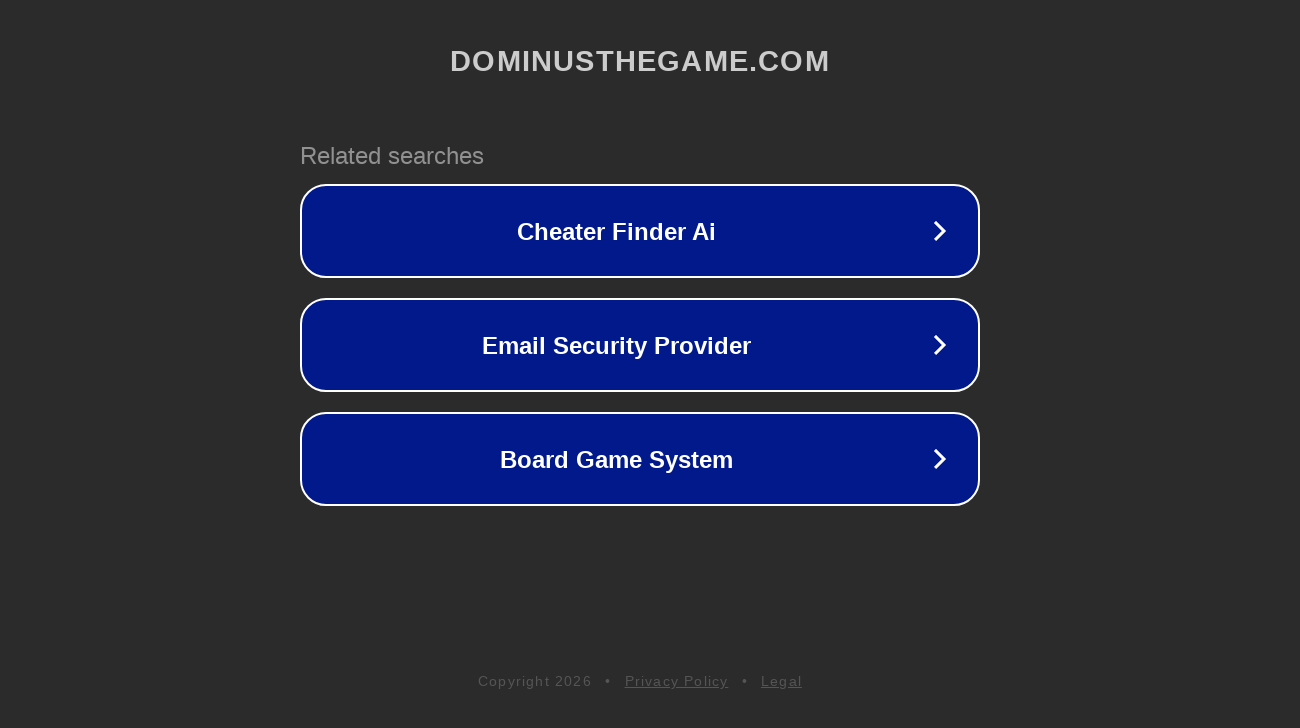

--- FILE ---
content_type: text/html; charset=utf-8
request_url: http://ww25.dominusthegame.com/game/bounty-hunting/?subid1=20240527-0305-38a6-99bd-bc09578f058a
body_size: 1218
content:
<!doctype html>
<html data-adblockkey="MFwwDQYJKoZIhvcNAQEBBQADSwAwSAJBANDrp2lz7AOmADaN8tA50LsWcjLFyQFcb/P2Txc58oYOeILb3vBw7J6f4pamkAQVSQuqYsKx3YzdUHCvbVZvFUsCAwEAAQ==_QRr1BcIUlJT/qx0V15ZVezd/ESBQRGvZSVMbNRO+Yuibp1fhjT+nIfs4RCcjjKtrtWou4W98x/MEvBmprh/viQ==" lang="en" style="background: #2B2B2B;">
<head>
    <meta charset="utf-8">
    <meta name="viewport" content="width=device-width, initial-scale=1">
    <link rel="icon" href="[data-uri]">
    <link rel="preconnect" href="https://www.google.com" crossorigin>
</head>
<body>
<div id="target" style="opacity: 0"></div>
<script>window.park = "[base64]";</script>
<script src="/bvoRUnzga.js"></script>
</body>
</html>
